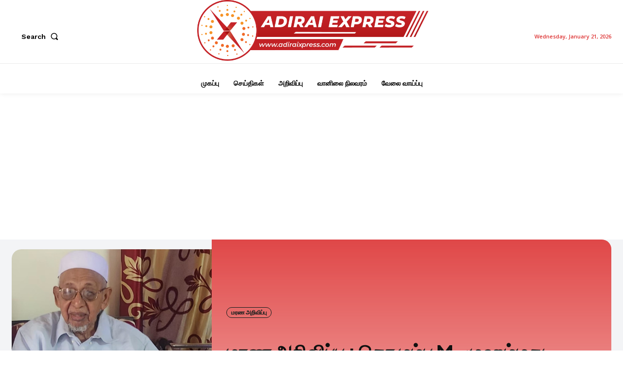

--- FILE ---
content_type: text/html; charset=utf-8
request_url: https://www.google.com/recaptcha/api2/aframe
body_size: 267
content:
<!DOCTYPE HTML><html><head><meta http-equiv="content-type" content="text/html; charset=UTF-8"></head><body><script nonce="XpmRMwxWQXVoediuyw0mXA">/** Anti-fraud and anti-abuse applications only. See google.com/recaptcha */ try{var clients={'sodar':'https://pagead2.googlesyndication.com/pagead/sodar?'};window.addEventListener("message",function(a){try{if(a.source===window.parent){var b=JSON.parse(a.data);var c=clients[b['id']];if(c){var d=document.createElement('img');d.src=c+b['params']+'&rc='+(localStorage.getItem("rc::a")?sessionStorage.getItem("rc::b"):"");window.document.body.appendChild(d);sessionStorage.setItem("rc::e",parseInt(sessionStorage.getItem("rc::e")||0)+1);localStorage.setItem("rc::h",'1769012371449');}}}catch(b){}});window.parent.postMessage("_grecaptcha_ready", "*");}catch(b){}</script></body></html>